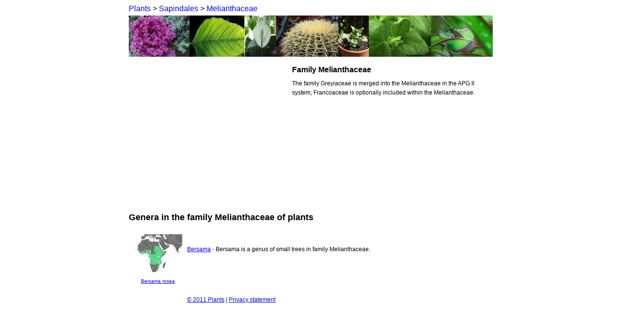

--- FILE ---
content_type: text/html
request_url: https://thewebsiteofeverything.com/plants/Sapindales/Melianthaceae
body_size: 1496
content:
<!DOCTYPE html PUBLIC "-//W3C//DTD XHTML 1.0 Strict//EN"
    "http://www.w3.org/TR/xhtml1/DTD/xhtml1-strict.dtd">
<html xmlns="http://www.w3.org/1999/xhtml">
<head>
<title>Family Melianthaceae - Plants @ Thewebsiteofeverything.com</title>
<meta http-equiv="Content-Type" content="text/html; charset=UTF-8" /><meta name="description" content="The family Greyiaceae is merged into the Melianthaceae in the APG II system; Francoaceae is optionally included within the Melianthaceae. Information about the classification of the Family Melianthaceae. Includes facts, pictures and articles. For plant lovers. Your one stop-shop for information, pictures and facts about plants." />
<meta name="keywords" content="plants, biology, flowers, trees" />
<link rel="stylesheet" type="text/css" href="/plants/css/normal.css" media="all" />
<meta name='robots' content='noindex,follow'>


<script async src="//pagead2.googlesyndication.com/pagead/js/adsbygoogle.js"></script><script>(adsbygoogle = window.adsbygoogle || []).push({google_ad_client: "ca-pub-6410039750611789",enable_page_level_ads: true});</script>

<meta name="viewport" content="width=device-width, initial-scale=1.0">
</head>
<body>
<div id='page'>
<div id="top">
<div id='topbox'>

<a href="/plants/">Plants</a> > <a href="/plants/Sapindales">Sapindales</a> > <a href="/plants/Sapindales/Melianthaceae">Melianthaceae</a></div>

<img src='https://thewebsiteofeverything.com/plants/img/banner.jpg'/></div>

<div id="content">

<div id='leftcol'>

<div id="esnesda">
<script type="text/javascript"><!--
google_ad_client = "pub-6410039750611789";
google_ad_slot = "9838353968";
google_ad_width = 336;
google_ad_height = 280;
//-->
</script>
<script type="text/javascript"
src="//pagead2.googlesyndication.com/pagead/show_ads.js">
</script></div>

</div>
<h1>
Family Melianthaceae</h1>
The family Greyiaceae is merged into the Melianthaceae in the APG II system; Francoaceae is optionally included within the Melianthaceae.<div style='clear:left;padding-top:10px'><h2>Genera in the family Melianthaceae of plants</h2></div><div id='picture_and_description'><div id='little_picture_and_source'><div id='little_picture'><img src="/plants/img/100-w/Bersama-rosea.jpg" alt="" /></div><a href="/plants/Sapindales/Melianthaceae/Bersama/Bersama-rosea">Bersama rosea</a></div></div><p><div id='commentdesc'><a href="/plants/Sapindales/Melianthaceae/Bersama">Bersama</a> - Bersama is a genus of small trees in family Melianthaceae.</div></p>


</div> <!-- end maincontent -->

<div id="footer">

<div id="copy">
<a href='https://thewebsiteofeverything.com/plants/'>&copy; 2011 Plants</a>&nbsp;|&nbsp;<a href='https://thewebsiteofeverything.com/privacy.html'>Privacy statement</a>
</div>

<div id="contact">

</div>

</div> <!--  end footer -->

</div>
<!-- Piwik -->
<script type="text/javascript">
var pkBaseURL = (("https:" == document.location.protocol) ? "https://woovar.com/analytics/" : "http://woovar.com/analytics/");
document.write(unescape("%3Cscript src='" + pkBaseURL + "piwik.js' type='text/javascript'%3E%3C/script%3E"));
</script><script type="text/javascript">
try {
var piwikTracker = Piwik.getTracker(pkBaseURL + "piwik.php", 28);
piwikTracker.trackPageView();
piwikTracker.enableLinkTracking();
} catch( err ) {}
</script><noscript><p><img src="http://woovar.com/analytics/piwik.php?idsite=28" style="border:0" alt="" /></p></noscript>
<!-- End Piwik Tracking Code --><script type="text/javascript">

  var _gaq = _gaq || [];
  _gaq.push(['_setAccount', 'UA-290339-2']);
  _gaq.push(['_trackPageview']);

  (function() {
    var ga = document.createElement('script'); ga.type = 'text/javascript'; ga.async = true;
    ga.src = ('https:' == document.location.protocol ? 'https://ssl' : 'http://www') + '.google-analytics.com/ga.js';
    var s = document.getElementsByTagName('script')[0]; s.parentNode.insertBefore(ga, s);
  })();

</script>
</body>
</html>




--- FILE ---
content_type: text/html; charset=utf-8
request_url: https://www.google.com/recaptcha/api2/aframe
body_size: 265
content:
<!DOCTYPE HTML><html><head><meta http-equiv="content-type" content="text/html; charset=UTF-8"></head><body><script nonce="tGB5ALiUogtMKI7lhBxLsg">/** Anti-fraud and anti-abuse applications only. See google.com/recaptcha */ try{var clients={'sodar':'https://pagead2.googlesyndication.com/pagead/sodar?'};window.addEventListener("message",function(a){try{if(a.source===window.parent){var b=JSON.parse(a.data);var c=clients[b['id']];if(c){var d=document.createElement('img');d.src=c+b['params']+'&rc='+(localStorage.getItem("rc::a")?sessionStorage.getItem("rc::b"):"");window.document.body.appendChild(d);sessionStorage.setItem("rc::e",parseInt(sessionStorage.getItem("rc::e")||0)+1);localStorage.setItem("rc::h",'1769427390426');}}}catch(b){}});window.parent.postMessage("_grecaptcha_ready", "*");}catch(b){}</script></body></html>

--- FILE ---
content_type: text/css
request_url: https://thewebsiteofeverything.com/plants/css/normal.css
body_size: 328
content:
body{
	color:#000000;
	font-family:Arial,Helvetica,sans-serif;
	font-size:12px;
	line-height:19px;
	margin-left: auto;
	margin-right: auto;
}

#page {
	
	width:750px;
	margin-left:auto;
	margin-right:auto;
	}
#topbox {
	width:750px;
	font-size: 16px;
	padding-bottom:5px;
	
}

#topbox a{
	text-decoration : none
	}
#content{
	clear:both;
	}

#esnesda{
	left:-5px;
	float:left;
	width:336px;
	height:280px;
	}

#onepost{
	font-size:12px;
	float:left;
	margin-left:5px;
	margin-right:5px;
}

h1{
	
	font-size:16px;
}

#product{
width: 100px ;
  margin-left: auto ;
  margin-right: auto ;

}


/******* images *******/
td img {
	margin-left:10px;
border:none;
}

img {
border:none;
}

.center {
text-align:center;
}

#little_picture_and_source{
	width:100px;
	
	float:left;
	padding-right:10px;
	font-size:10px;
	text-align:center;
}
#picture_and_description{
	clear:both;
	padding: 10px 10px 10px 10px;
	}
	
#commentdesc{
	margin-left:120px;
	}
	
#wik_pic{
	width:336x;
	margin-left:7px;
	clear:left;
}

#footer{
	clear:both;
	padding-left:120px;
	padding-top:20px;
	padding-bottom:40px;
}

#leftcol{
	width:336px;
	float:left;
}